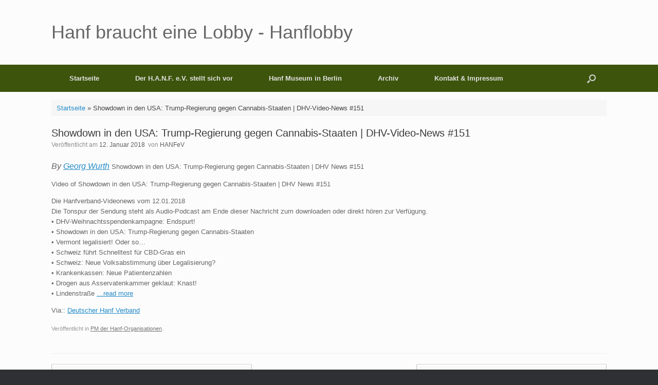

--- FILE ---
content_type: text/html; charset=UTF-8
request_url: https://www.hanflobby.de/showdown-in-den-usa-trump-regierung-gegen-cannabis-staaten-dhv-video-news-151-12-01-2018
body_size: 37185
content:
<!DOCTYPE html>
<html lang="de">
<head>
	<meta charset="UTF-8" />
	<meta http-equiv="X-UA-Compatible" content="IE=10" />
	<link rel="profile" href="http://gmpg.org/xfn/11" />
	<link rel="pingback" href="https://www.hanflobby.de/xmlrpc.php" />
	<meta name='robots' content='index, follow, max-image-preview:large, max-snippet:-1, max-video-preview:-1' />

	
	<title>Showdown in den USA: Trump-Regierung gegen Cannabis-Staaten | DHV-Video-News #151 - Hanf braucht eine Lobby - Hanflobby</title>
	<link rel="canonical" href="https://www.hanflobby.de/showdown-in-den-usa-trump-regierung-gegen-cannabis-staaten-dhv-video-news-151-12-01-2018" />
	<meta property="og:locale" content="de_DE" />
	<meta property="og:type" content="article" />
	<meta property="og:title" content="Showdown in den USA: Trump-Regierung gegen Cannabis-Staaten | DHV-Video-News #151 - Hanf braucht eine Lobby - Hanflobby" />
	<meta property="og:description" content="By Georg Wurth Showdown in den USA: Trump-Regierung gegen Cannabis-Staaten | DHV News #151 Video of Showdown in den USA: Trump-Regierung gegen Cannabis-Staaten | DHV News #151 Die Hanfverband-Videonews vom 12.01.2018 Die Tonspur der Sendung steht als Audio-Podcast am Ende dieser Nachricht zum downloaden oder direkt hören zur Verfügung. • DHV-Weihnachtsspendenkampagne: Endspurt! • Showdown in [&hellip;]" />
	<meta property="og:url" content="https://www.hanflobby.de/showdown-in-den-usa-trump-regierung-gegen-cannabis-staaten-dhv-video-news-151-12-01-2018" />
	<meta property="og:site_name" content="Hanf braucht eine Lobby - Hanflobby" />
	<meta property="article:published_time" content="2018-01-12T16:24:01+00:00" />
	<meta name="author" content="HANFeV" />
	<meta name="twitter:card" content="summary_large_image" />
	<meta name="twitter:label1" content="Verfasst von" />
	<meta name="twitter:data1" content="HANFeV" />
	


<link rel="alternate" type="application/rss+xml" title="Hanf braucht eine Lobby - Hanflobby &raquo; Feed" href="https://www.hanflobby.de/feed" />
<link rel="alternate" title="oEmbed (JSON)" type="application/json+oembed" href="https://www.hanflobby.de/wp-json/oembed/1.0/embed?url=https%3A%2F%2Fwww.hanflobby.de%2Fshowdown-in-den-usa-trump-regierung-gegen-cannabis-staaten-dhv-video-news-151-12-01-2018" />
<link rel="alternate" title="oEmbed (XML)" type="text/xml+oembed" href="https://www.hanflobby.de/wp-json/oembed/1.0/embed?url=https%3A%2F%2Fwww.hanflobby.de%2Fshowdown-in-den-usa-trump-regierung-gegen-cannabis-staaten-dhv-video-news-151-12-01-2018&#038;format=xml" />
<style id='wp-img-auto-sizes-contain-inline-css' type='text/css'>
img:is([sizes=auto i],[sizes^="auto," i]){contain-intrinsic-size:3000px 1500px}
/*# sourceURL=wp-img-auto-sizes-contain-inline-css */
</style>
<style id='wp-block-library-inline-css' type='text/css'>
:root{--wp-block-synced-color:#7a00df;--wp-block-synced-color--rgb:122,0,223;--wp-bound-block-color:var(--wp-block-synced-color);--wp-editor-canvas-background:#ddd;--wp-admin-theme-color:#007cba;--wp-admin-theme-color--rgb:0,124,186;--wp-admin-theme-color-darker-10:#006ba1;--wp-admin-theme-color-darker-10--rgb:0,107,160.5;--wp-admin-theme-color-darker-20:#005a87;--wp-admin-theme-color-darker-20--rgb:0,90,135;--wp-admin-border-width-focus:2px}@media (min-resolution:192dpi){:root{--wp-admin-border-width-focus:1.5px}}.wp-element-button{cursor:pointer}:root .has-very-light-gray-background-color{background-color:#eee}:root .has-very-dark-gray-background-color{background-color:#313131}:root .has-very-light-gray-color{color:#eee}:root .has-very-dark-gray-color{color:#313131}:root .has-vivid-green-cyan-to-vivid-cyan-blue-gradient-background{background:linear-gradient(135deg,#00d084,#0693e3)}:root .has-purple-crush-gradient-background{background:linear-gradient(135deg,#34e2e4,#4721fb 50%,#ab1dfe)}:root .has-hazy-dawn-gradient-background{background:linear-gradient(135deg,#faaca8,#dad0ec)}:root .has-subdued-olive-gradient-background{background:linear-gradient(135deg,#fafae1,#67a671)}:root .has-atomic-cream-gradient-background{background:linear-gradient(135deg,#fdd79a,#004a59)}:root .has-nightshade-gradient-background{background:linear-gradient(135deg,#330968,#31cdcf)}:root .has-midnight-gradient-background{background:linear-gradient(135deg,#020381,#2874fc)}:root{--wp--preset--font-size--normal:16px;--wp--preset--font-size--huge:42px}.has-regular-font-size{font-size:1em}.has-larger-font-size{font-size:2.625em}.has-normal-font-size{font-size:var(--wp--preset--font-size--normal)}.has-huge-font-size{font-size:var(--wp--preset--font-size--huge)}.has-text-align-center{text-align:center}.has-text-align-left{text-align:left}.has-text-align-right{text-align:right}.has-fit-text{white-space:nowrap!important}#end-resizable-editor-section{display:none}.aligncenter{clear:both}.items-justified-left{justify-content:flex-start}.items-justified-center{justify-content:center}.items-justified-right{justify-content:flex-end}.items-justified-space-between{justify-content:space-between}.screen-reader-text{border:0;clip-path:inset(50%);height:1px;margin:-1px;overflow:hidden;padding:0;position:absolute;width:1px;word-wrap:normal!important}.screen-reader-text:focus{background-color:#ddd;clip-path:none;color:#444;display:block;font-size:1em;height:auto;left:5px;line-height:normal;padding:15px 23px 14px;text-decoration:none;top:5px;width:auto;z-index:100000}html :where(.has-border-color){border-style:solid}html :where([style*=border-top-color]){border-top-style:solid}html :where([style*=border-right-color]){border-right-style:solid}html :where([style*=border-bottom-color]){border-bottom-style:solid}html :where([style*=border-left-color]){border-left-style:solid}html :where([style*=border-width]){border-style:solid}html :where([style*=border-top-width]){border-top-style:solid}html :where([style*=border-right-width]){border-right-style:solid}html :where([style*=border-bottom-width]){border-bottom-style:solid}html :where([style*=border-left-width]){border-left-style:solid}html :where(img[class*=wp-image-]){height:auto;max-width:100%}:where(figure){margin:0 0 1em}html :where(.is-position-sticky){--wp-admin--admin-bar--position-offset:var(--wp-admin--admin-bar--height,0px)}@media screen and (max-width:600px){html :where(.is-position-sticky){--wp-admin--admin-bar--position-offset:0px}}

/*# sourceURL=wp-block-library-inline-css */
</style><style id='global-styles-inline-css' type='text/css'>
:root{--wp--preset--aspect-ratio--square: 1;--wp--preset--aspect-ratio--4-3: 4/3;--wp--preset--aspect-ratio--3-4: 3/4;--wp--preset--aspect-ratio--3-2: 3/2;--wp--preset--aspect-ratio--2-3: 2/3;--wp--preset--aspect-ratio--16-9: 16/9;--wp--preset--aspect-ratio--9-16: 9/16;--wp--preset--color--black: #000000;--wp--preset--color--cyan-bluish-gray: #abb8c3;--wp--preset--color--white: #ffffff;--wp--preset--color--pale-pink: #f78da7;--wp--preset--color--vivid-red: #cf2e2e;--wp--preset--color--luminous-vivid-orange: #ff6900;--wp--preset--color--luminous-vivid-amber: #fcb900;--wp--preset--color--light-green-cyan: #7bdcb5;--wp--preset--color--vivid-green-cyan: #00d084;--wp--preset--color--pale-cyan-blue: #8ed1fc;--wp--preset--color--vivid-cyan-blue: #0693e3;--wp--preset--color--vivid-purple: #9b51e0;--wp--preset--gradient--vivid-cyan-blue-to-vivid-purple: linear-gradient(135deg,rgb(6,147,227) 0%,rgb(155,81,224) 100%);--wp--preset--gradient--light-green-cyan-to-vivid-green-cyan: linear-gradient(135deg,rgb(122,220,180) 0%,rgb(0,208,130) 100%);--wp--preset--gradient--luminous-vivid-amber-to-luminous-vivid-orange: linear-gradient(135deg,rgb(252,185,0) 0%,rgb(255,105,0) 100%);--wp--preset--gradient--luminous-vivid-orange-to-vivid-red: linear-gradient(135deg,rgb(255,105,0) 0%,rgb(207,46,46) 100%);--wp--preset--gradient--very-light-gray-to-cyan-bluish-gray: linear-gradient(135deg,rgb(238,238,238) 0%,rgb(169,184,195) 100%);--wp--preset--gradient--cool-to-warm-spectrum: linear-gradient(135deg,rgb(74,234,220) 0%,rgb(151,120,209) 20%,rgb(207,42,186) 40%,rgb(238,44,130) 60%,rgb(251,105,98) 80%,rgb(254,248,76) 100%);--wp--preset--gradient--blush-light-purple: linear-gradient(135deg,rgb(255,206,236) 0%,rgb(152,150,240) 100%);--wp--preset--gradient--blush-bordeaux: linear-gradient(135deg,rgb(254,205,165) 0%,rgb(254,45,45) 50%,rgb(107,0,62) 100%);--wp--preset--gradient--luminous-dusk: linear-gradient(135deg,rgb(255,203,112) 0%,rgb(199,81,192) 50%,rgb(65,88,208) 100%);--wp--preset--gradient--pale-ocean: linear-gradient(135deg,rgb(255,245,203) 0%,rgb(182,227,212) 50%,rgb(51,167,181) 100%);--wp--preset--gradient--electric-grass: linear-gradient(135deg,rgb(202,248,128) 0%,rgb(113,206,126) 100%);--wp--preset--gradient--midnight: linear-gradient(135deg,rgb(2,3,129) 0%,rgb(40,116,252) 100%);--wp--preset--font-size--small: 13px;--wp--preset--font-size--medium: 20px;--wp--preset--font-size--large: 36px;--wp--preset--font-size--x-large: 42px;--wp--preset--spacing--20: 0.44rem;--wp--preset--spacing--30: 0.67rem;--wp--preset--spacing--40: 1rem;--wp--preset--spacing--50: 1.5rem;--wp--preset--spacing--60: 2.25rem;--wp--preset--spacing--70: 3.38rem;--wp--preset--spacing--80: 5.06rem;--wp--preset--shadow--natural: 6px 6px 9px rgba(0, 0, 0, 0.2);--wp--preset--shadow--deep: 12px 12px 50px rgba(0, 0, 0, 0.4);--wp--preset--shadow--sharp: 6px 6px 0px rgba(0, 0, 0, 0.2);--wp--preset--shadow--outlined: 6px 6px 0px -3px rgb(255, 255, 255), 6px 6px rgb(0, 0, 0);--wp--preset--shadow--crisp: 6px 6px 0px rgb(0, 0, 0);}:where(.is-layout-flex){gap: 0.5em;}:where(.is-layout-grid){gap: 0.5em;}body .is-layout-flex{display: flex;}.is-layout-flex{flex-wrap: wrap;align-items: center;}.is-layout-flex > :is(*, div){margin: 0;}body .is-layout-grid{display: grid;}.is-layout-grid > :is(*, div){margin: 0;}:where(.wp-block-columns.is-layout-flex){gap: 2em;}:where(.wp-block-columns.is-layout-grid){gap: 2em;}:where(.wp-block-post-template.is-layout-flex){gap: 1.25em;}:where(.wp-block-post-template.is-layout-grid){gap: 1.25em;}.has-black-color{color: var(--wp--preset--color--black) !important;}.has-cyan-bluish-gray-color{color: var(--wp--preset--color--cyan-bluish-gray) !important;}.has-white-color{color: var(--wp--preset--color--white) !important;}.has-pale-pink-color{color: var(--wp--preset--color--pale-pink) !important;}.has-vivid-red-color{color: var(--wp--preset--color--vivid-red) !important;}.has-luminous-vivid-orange-color{color: var(--wp--preset--color--luminous-vivid-orange) !important;}.has-luminous-vivid-amber-color{color: var(--wp--preset--color--luminous-vivid-amber) !important;}.has-light-green-cyan-color{color: var(--wp--preset--color--light-green-cyan) !important;}.has-vivid-green-cyan-color{color: var(--wp--preset--color--vivid-green-cyan) !important;}.has-pale-cyan-blue-color{color: var(--wp--preset--color--pale-cyan-blue) !important;}.has-vivid-cyan-blue-color{color: var(--wp--preset--color--vivid-cyan-blue) !important;}.has-vivid-purple-color{color: var(--wp--preset--color--vivid-purple) !important;}.has-black-background-color{background-color: var(--wp--preset--color--black) !important;}.has-cyan-bluish-gray-background-color{background-color: var(--wp--preset--color--cyan-bluish-gray) !important;}.has-white-background-color{background-color: var(--wp--preset--color--white) !important;}.has-pale-pink-background-color{background-color: var(--wp--preset--color--pale-pink) !important;}.has-vivid-red-background-color{background-color: var(--wp--preset--color--vivid-red) !important;}.has-luminous-vivid-orange-background-color{background-color: var(--wp--preset--color--luminous-vivid-orange) !important;}.has-luminous-vivid-amber-background-color{background-color: var(--wp--preset--color--luminous-vivid-amber) !important;}.has-light-green-cyan-background-color{background-color: var(--wp--preset--color--light-green-cyan) !important;}.has-vivid-green-cyan-background-color{background-color: var(--wp--preset--color--vivid-green-cyan) !important;}.has-pale-cyan-blue-background-color{background-color: var(--wp--preset--color--pale-cyan-blue) !important;}.has-vivid-cyan-blue-background-color{background-color: var(--wp--preset--color--vivid-cyan-blue) !important;}.has-vivid-purple-background-color{background-color: var(--wp--preset--color--vivid-purple) !important;}.has-black-border-color{border-color: var(--wp--preset--color--black) !important;}.has-cyan-bluish-gray-border-color{border-color: var(--wp--preset--color--cyan-bluish-gray) !important;}.has-white-border-color{border-color: var(--wp--preset--color--white) !important;}.has-pale-pink-border-color{border-color: var(--wp--preset--color--pale-pink) !important;}.has-vivid-red-border-color{border-color: var(--wp--preset--color--vivid-red) !important;}.has-luminous-vivid-orange-border-color{border-color: var(--wp--preset--color--luminous-vivid-orange) !important;}.has-luminous-vivid-amber-border-color{border-color: var(--wp--preset--color--luminous-vivid-amber) !important;}.has-light-green-cyan-border-color{border-color: var(--wp--preset--color--light-green-cyan) !important;}.has-vivid-green-cyan-border-color{border-color: var(--wp--preset--color--vivid-green-cyan) !important;}.has-pale-cyan-blue-border-color{border-color: var(--wp--preset--color--pale-cyan-blue) !important;}.has-vivid-cyan-blue-border-color{border-color: var(--wp--preset--color--vivid-cyan-blue) !important;}.has-vivid-purple-border-color{border-color: var(--wp--preset--color--vivid-purple) !important;}.has-vivid-cyan-blue-to-vivid-purple-gradient-background{background: var(--wp--preset--gradient--vivid-cyan-blue-to-vivid-purple) !important;}.has-light-green-cyan-to-vivid-green-cyan-gradient-background{background: var(--wp--preset--gradient--light-green-cyan-to-vivid-green-cyan) !important;}.has-luminous-vivid-amber-to-luminous-vivid-orange-gradient-background{background: var(--wp--preset--gradient--luminous-vivid-amber-to-luminous-vivid-orange) !important;}.has-luminous-vivid-orange-to-vivid-red-gradient-background{background: var(--wp--preset--gradient--luminous-vivid-orange-to-vivid-red) !important;}.has-very-light-gray-to-cyan-bluish-gray-gradient-background{background: var(--wp--preset--gradient--very-light-gray-to-cyan-bluish-gray) !important;}.has-cool-to-warm-spectrum-gradient-background{background: var(--wp--preset--gradient--cool-to-warm-spectrum) !important;}.has-blush-light-purple-gradient-background{background: var(--wp--preset--gradient--blush-light-purple) !important;}.has-blush-bordeaux-gradient-background{background: var(--wp--preset--gradient--blush-bordeaux) !important;}.has-luminous-dusk-gradient-background{background: var(--wp--preset--gradient--luminous-dusk) !important;}.has-pale-ocean-gradient-background{background: var(--wp--preset--gradient--pale-ocean) !important;}.has-electric-grass-gradient-background{background: var(--wp--preset--gradient--electric-grass) !important;}.has-midnight-gradient-background{background: var(--wp--preset--gradient--midnight) !important;}.has-small-font-size{font-size: var(--wp--preset--font-size--small) !important;}.has-medium-font-size{font-size: var(--wp--preset--font-size--medium) !important;}.has-large-font-size{font-size: var(--wp--preset--font-size--large) !important;}.has-x-large-font-size{font-size: var(--wp--preset--font-size--x-large) !important;}
/*# sourceURL=global-styles-inline-css */
</style>

<style id='classic-theme-styles-inline-css' type='text/css'>
/*! This file is auto-generated */
.wp-block-button__link{color:#fff;background-color:#32373c;border-radius:9999px;box-shadow:none;text-decoration:none;padding:calc(.667em + 2px) calc(1.333em + 2px);font-size:1.125em}.wp-block-file__button{background:#32373c;color:#fff;text-decoration:none}
/*# sourceURL=/wp-includes/css/classic-themes.min.css */
</style>
<style  type='text/css'  data-wpacu-inline-css-file='1'>
/*!/wp-content/plugins/wp-responsive-recent-post-slider/assets/css/slick.css*/.slick-loading .slick-list{background:#fff url(/wp-content/plugins/wp-responsive-recent-post-slider/assets/css/../images/ajax-loader.gif) center center no-repeat}.slick-slider{position:relative;display:block;box-sizing:border-box;-webkit-user-select:none;-moz-user-select:none;-ms-user-select:none;user-select:none;-webkit-touch-callout:none;-khtml-user-select:none;-ms-touch-action:pan-y;touch-action:pan-y;-webkit-tap-highlight-color:#fff0}.slick-list{position:relative;display:block;overflow:hidden;margin:0;padding:0}.slick-list:focus{outline:0}.slick-list.dragging{cursor:pointer;cursor:hand}.slick-slider .slick-list,.slick-slider .slick-track{-webkit-transform:translate3d(0,0,0);-moz-transform:translate3d(0,0,0);-ms-transform:translate3d(0,0,0);-o-transform:translate3d(0,0,0);transform:translate3d(0,0,0)}.slick-track{position:relative;top:0;left:0;display:block;margin-left:auto;margin-right:auto}.slick-track:after,.slick-track:before{display:table;content:''}.slick-track:after{clear:both}.slick-loading .slick-track{visibility:hidden}.slick-slide{display:none;float:left;height:100%;min-height:1px}[dir=rtl] .slick-slide{float:right}.slick-slide img{display:block}.slick-slide.slick-loading img{display:none}.slick-slide.dragging img{pointer-events:none}.slick-initialized .slick-slide{display:block}.slick-loading .slick-slide{visibility:hidden}.slick-vertical .slick-slide{display:block;height:auto;border:1px solid #fff0}.slick-arrow.slick-hidden{display:none}
</style>
<link rel='stylesheet' id='wpacu-combined-css-head-1' href='https://www.hanflobby.de/wp-content/cache/asset-cleanup/css/head-fc6cc2b01ccf71b72491271816c07188108a8876.css' type='text/css' media='all' />


<style  type='text/css'  data-wpacu-inline-css-file='1'>
/*!/wp-content/themes/vantage/inc/mobilenav/css/mobilenav.css*/.mobile-nav-frame{position:fixed;top:0;right:0;width:100%;height:100%;overflow:auto;-webkit-box-sizing:border-box;-moz-box-sizing:border-box;box-sizing:border-box;background:#222;font-family:"Helvetica Neue",Arial,Helvetica,Geneva,sans-serif;z-index:999999}.mobile-nav-frame .title{padding:14px 12px;margin-bottom:25px;border-bottom:1px solid #1c1c1c;background:#161616}.mobile-nav-frame .title h3{margin:0 50px;text-align:center;color:#fff;text-shadow:0 2px 1px rgb(0 0 0 / .8);overflow:hidden;height:1.25em;font:200 20px "Helvetica Neue",Arial,Helvetica,Geneva,sans-serif}.mobile-nav-frame .title .close,.mobile-nav-frame .title .back{position:absolute;padding:7px;font-size:19px;font-weight:200;margin-top:-1px;color:#fff;text-decoration:none;top:11px}.mobile-nav-frame .title .close{right:12px}.mobile-nav-frame .title .back{left:12px}.mobile-nav-frame form.search{margin:20px 12px;position:relative;background-color:#fff0}.mobile-nav-frame form.search input[type=search]{display:block;width:100%;font-size:18px;-moz-box-sizing:border-box;-webkit-box-sizing:border-box;box-sizing:border-box;background:#E0E0E0;border:none}.mobile-nav-frame form.search input[type=submit]{display:none}.mobile-nav-frame .slides{display:block}.mobile-nav-frame ul{margin:0 12px;background:#212121;border:1px solid #111;padding:4px 10px;-webkit-box-shadow:inset 0 0 2px rgb(0 0 0 / .2),0 -1px 0 rgb(255 255 255 / .075);-moz-box-shadow:inset 0 0 2px rgb(0 0 0 / .2),0 -1px 0 rgb(255 255 255 / .075);box-shadow:inset 0 0 2px rgb(0 0 0 / .2),0 -1px 0 rgb(255 255 255 / .075);-webkit-border-radius:6px;-moz-border-radius:6px;border-radius:6px}.mobile-nav-frame ul li{display:block;padding:15px 5px;border-bottom:1px solid rgb(0 0 0 / .25);border-top:1px solid rgb(255 255 255 / .05)}.mobile-nav-frame ul li a.link{display:block;margin-right:30px;text-decoration:none;color:#F3F3F3;text-shadow:0 0 2px rgb(0 0 0 / .7);font-size:17px;font-weight:300;cursor:pointer}.mobile-nav-frame ul li:first-child{border-top:none}.mobile-nav-frame ul li:last-child{border-bottom:none}.mobile-nav-frame .next{float:right;text-decoration:none;color:#F3F3F3;font-size:17px;font-weight:300}.admin-bar .mobile-nav-frame .title{position:relative}a.mobilenav{display:none}
</style>
<script type="text/javascript" id="vantage-main-js-extra">
/* <![CDATA[ */
var vantage = {"fitvids":"1"};
//# sourceURL=vantage-main-js-extra
/* ]]> */
</script>
<script type="text/javascript" id="siteorigin-mobilenav-js-extra">
/* <![CDATA[ */
var mobileNav = {"search":{"url":"https://www.hanflobby.de","placeholder":"Suchen"},"text":{"navigate":"Men\u00fc","back":"Zur\u00fcck","close":"Schlie\u00dfen"},"nextIconUrl":"https://www.hanflobby.de/wp-content/themes/vantage/inc/mobilenav/images/next.png","mobileMenuClose":"\u003Ci class=\"fa fa-times\"\u003E\u003C/i\u003E"};
//# sourceURL=siteorigin-mobilenav-js-extra
/* ]]> */
</script>
<script type='text/javascript' id='wpacu-combined-js-head-group-1' src='https://www.hanflobby.de/wp-content/cache/asset-cleanup/js/head-89485a92d7b83b55aab3f22c25c0fe3973285d38.js'></script><link rel='shortlink' href='https://www.hanflobby.de/?p=59707' />
<style type="text/css">
.feedzy-rss-link-icon:after {
	content: url("https://www.hanflobby.de/wp-content/plugins/feedzy-rss-feeds/img/external-link.png");
	margin-left: 3px;
}
</style>
		<script type="text/javascript">
	window._se_plugin_version = '8.1.9';
</script>
<meta name="viewport" content="width=device-width, initial-scale=1" />			<style type="text/css">
				.so-mobilenav-mobile + * { display: none; }
				@media screen and (max-width: 480px) { .so-mobilenav-mobile + * { display: block; } .so-mobilenav-standard + * { display: none; } .site-navigation #search-icon { display: none; } .has-menu-search .main-navigation ul { margin-right: 0 !important; }
				
								}
			</style>
		

<script type="application/ld+json" class="saswp-schema-markup-output">
[{"@context":"https:\/\/schema.org\/","@graph":[{"@context":"https:\/\/schema.org\/","@type":"SiteNavigationElement","@id":"https:\/\/www.hanflobby.de\/#startseite","name":"Startseite","url":"https:\/\/www.hanflobby.de\/"},{"@context":"https:\/\/schema.org\/","@type":"SiteNavigationElement","@id":"https:\/\/www.hanflobby.de\/#der-h-a-n-f-e-v-stellt-sich-vor","name":"Der H.A.N.F. e.V. stellt sich vor","url":"https:\/\/www.hanflobby.de\/der-hanf-ev-stellt-sich-vor"},{"@context":"https:\/\/schema.org\/","@type":"SiteNavigationElement","@id":"https:\/\/www.hanflobby.de\/#der-h-a-n-f-e-v-stellt-sich-vor","name":"Der H.A.N.F. e.V. stellt sich vor","url":"https:\/\/www.hanflobby.de\/der-hanf-ev-stellt-sich-vor"},{"@context":"https:\/\/schema.org\/","@type":"SiteNavigationElement","@id":"https:\/\/www.hanflobby.de\/#was-macht-der-h-a-n-f-e-v","name":"Was macht der H.A.N.F. e.V.","url":"https:\/\/www.hanflobby.de\/was-macht-der-hanf-ev"},{"@context":"https:\/\/schema.org\/","@type":"SiteNavigationElement","@id":"https:\/\/www.hanflobby.de\/#satzung-des-h-a-n-f-e-v","name":"Satzung des H.A.N.F. e.V.","url":"https:\/\/www.hanflobby.de\/satzung-des-hanf-ev"},{"@context":"https:\/\/schema.org\/","@type":"SiteNavigationElement","@id":"https:\/\/www.hanflobby.de\/#mitglied-werden","name":"Mitglied werden","url":"https:\/\/www.hanflobby.de\/mitglied-werden"},{"@context":"https:\/\/schema.org\/","@type":"SiteNavigationElement","@id":"https:\/\/www.hanflobby.de\/#spenden-an-den-verein","name":"Spenden an den Verein","url":"https:\/\/www.hanflobby.de\/spenden-an-den-h-a-n-f-e-v"},{"@context":"https:\/\/schema.org\/","@type":"SiteNavigationElement","@id":"https:\/\/www.hanflobby.de\/#geldauflage-an-den-verein","name":"Geldauflage an den Verein","url":"https:\/\/www.hanflobby.de\/geldauflage-an-den-verein"},{"@context":"https:\/\/schema.org\/","@type":"SiteNavigationElement","@id":"https:\/\/www.hanflobby.de\/#vereinszeitung-hanf-forum","name":"Vereinszeitung Hanf Forum","url":"https:\/\/www.hanflobby.de\/archiv-der-hanflobby-online\/zeitschrift-hanf-forum"},{"@context":"https:\/\/schema.org\/","@type":"SiteNavigationElement","@id":"https:\/\/www.hanflobby.de\/#datenschutzerklaerung","name":"Datenschutzerkl\u00e4rung","url":"https:\/\/www.hanflobby.de\/datenschutzerklaerung"},{"@context":"https:\/\/schema.org\/","@type":"SiteNavigationElement","@id":"https:\/\/www.hanflobby.de\/#hanf-museum-in-berlin","name":"Hanf Museum in Berlin","url":"https:\/\/www.hanflobby.de\/hanfmuseum"},{"@context":"https:\/\/schema.org\/","@type":"SiteNavigationElement","@id":"https:\/\/www.hanflobby.de\/#videomaterial-ueber-das-hanf-museum-berlin","name":"Videomaterial \u00fcber das Hanf Museum Berlin","url":"https:\/\/www.hanflobby.de\/hanfmuseum\/videomaterial-ueber-das-hanf-museum-berlin"},{"@context":"https:\/\/schema.org\/","@type":"SiteNavigationElement","@id":"https:\/\/www.hanflobby.de\/#archiv","name":"Archiv","url":"https:\/\/www.hanflobby.de\/archiv-der-hanflobby-online"},{"@context":"https:\/\/schema.org\/","@type":"SiteNavigationElement","@id":"https:\/\/www.hanflobby.de\/#video-cannabis-als-medizin","name":"Video: Cannabis als Medizin","url":"https:\/\/www.hanflobby.de\/archiv-der-hanflobby-online\/video-cannabis-als-medizin"},{"@context":"https:\/\/schema.org\/","@type":"SiteNavigationElement","@id":"https:\/\/www.hanflobby.de\/#video-hanf-das-milliarden-dollar-kraut","name":"Video: Hanf \u2013 Das Milliarden Dollar Kraut","url":"https:\/\/www.hanflobby.de\/archiv-der-hanflobby-online\/hanf-das-milliarden-dollar-kraut"},{"@context":"https:\/\/schema.org\/","@type":"SiteNavigationElement","@id":"https:\/\/www.hanflobby.de\/#kontakt-impressum","name":"Kontakt & Impressum","url":"https:\/\/www.hanflobby.de\/der-hanf-ev-stellt-sich-vor"}]}]
</script>

		<style type="text/css" media="screen">
			#footer-widgets .widget { width: 100%; }
			#masthead-widgets .widget { width: 100%; }
		</style>
		<style type="text/css" id="vantage-footer-widgets">#footer-widgets aside { width : 100%; }</style> <style type="text/css" id="customizer-css">#masthead.site-header .hgroup .site-title, #masthead.masthead-logo-in-menu .logo > .site-title { font-size: 36px } .main-navigation, .site-header .shopping-cart-dropdown { background-color: #3d540c } .main-navigation ul ul { background-color: #538e01 } #search-icon #search-icon-icon { background-color: #3d540c } a.button, button, html input[type="button"], input[type="reset"], input[type="submit"], .post-navigation a, #image-navigation a, article.post .more-link, article.page .more-link, .paging-navigation a, .woocommerce #page-wrapper .button, .woocommerce a.button, .woocommerce .checkout-button, .woocommerce input.button, #infinite-handle span button { text-shadow: none } a.button, button, html input[type="button"], input[type="reset"], input[type="submit"], .post-navigation a, #image-navigation a, article.post .more-link, article.page .more-link, .paging-navigation a, .woocommerce #page-wrapper .button, .woocommerce a.button, .woocommerce .checkout-button, .woocommerce input.button, .woocommerce #respond input#submit.alt, .woocommerce a.button.alt, .woocommerce button.button.alt, .woocommerce input.button.alt, #infinite-handle span { -webkit-box-shadow: none; -moz-box-shadow: none; box-shadow: none } </style></head>

<body class="wp-singular post-template-default single single-post postid-59707 single-format-standard wp-theme-vantage metaslider-plugin group-blog responsive layout-full no-js no-sidebar has-menu-search page-layout-default mobilenav">


<div id="page-wrapper">

	<a class="skip-link screen-reader-text" href="#content">Zum Inhalt springen</a>

	
	
		<header id="masthead" class="site-header" role="banner">

	<div class="hgroup full-container ">

		
			<div class="logo-wrapper">
				<a href="https://www.hanflobby.de/" title="Hanf braucht eine Lobby &#8211; Hanflobby" rel="home" class="logo">
					<p class="site-title">Hanf braucht eine Lobby - Hanflobby</p>				</a>
							</div>

			
				<div class="support-text">
									</div>

			
		
	</div>

	
<nav class="site-navigation main-navigation primary use-vantage-sticky-menu use-sticky-menu">

	<div class="full-container">
				
		<div class="main-navigation-container">
			<div id="so-mobilenav-standard-1" data-id="1" class="so-mobilenav-standard"></div><div class="menu-neues-menu-container"><ul id="menu-neues-menu" class="menu"><li id="menu-item-45313" class="menu-item menu-item-type-custom menu-item-object-custom menu-item-home menu-item-45313"><a href="https://www.hanflobby.de/"><span class="icon"></span>Startseite</a></li>
<li id="menu-item-45308" class="menu-item menu-item-type-post_type menu-item-object-page menu-item-has-children menu-item-45308"><a href="https://www.hanflobby.de/der-hanf-ev-stellt-sich-vor">Der H.A.N.F. e.V. stellt sich vor</a>
<ul class="sub-menu">
	<li id="menu-item-63181" class="menu-item menu-item-type-post_type menu-item-object-page menu-item-63181"><a href="https://www.hanflobby.de/der-hanf-ev-stellt-sich-vor">Der H.A.N.F. e.V. stellt sich vor</a></li>
	<li id="menu-item-63160" class="menu-item menu-item-type-post_type menu-item-object-page menu-item-63160"><a href="https://www.hanflobby.de/was-macht-der-hanf-ev">Was macht der H.A.N.F. e.V.</a></li>
	<li id="menu-item-45309" class="menu-item menu-item-type-post_type menu-item-object-page menu-item-45309"><a href="https://www.hanflobby.de/satzung-des-hanf-ev">Satzung des H.A.N.F. e.V.</a></li>
	<li id="menu-item-45310" class="menu-item menu-item-type-post_type menu-item-object-page menu-item-45310"><a href="https://www.hanflobby.de/mitglied-werden">Mitglied werden</a></li>
	<li id="menu-item-63138" class="menu-item menu-item-type-post_type menu-item-object-page menu-item-63138"><a href="https://www.hanflobby.de/spenden-an-den-h-a-n-f-e-v">Spenden an den Verein</a></li>
	<li id="menu-item-63249" class="menu-item menu-item-type-post_type menu-item-object-page menu-item-63249"><a href="https://www.hanflobby.de/geldauflage-an-den-verein">Geldauflage an den Verein</a></li>
	<li id="menu-item-46025" class="menu-item menu-item-type-post_type menu-item-object-page menu-item-46025"><a href="https://www.hanflobby.de/archiv-der-hanflobby-online/zeitschrift-hanf-forum">Vereinszeitung Hanf Forum</a></li>
	<li id="menu-item-63123" class="menu-item menu-item-type-post_type menu-item-object-page menu-item-privacy-policy menu-item-63123"><a rel="privacy-policy" href="https://www.hanflobby.de/datenschutzerklaerung">Datenschutzerklärung</a></li>
</ul>
</li>
<li id="menu-item-45311" class="menu-item menu-item-type-post_type menu-item-object-page menu-item-has-children menu-item-45311"><a href="https://www.hanflobby.de/hanfmuseum">Hanf Museum in Berlin</a>
<ul class="sub-menu">
	<li id="menu-item-46036" class="menu-item menu-item-type-post_type menu-item-object-page menu-item-46036"><a href="https://www.hanflobby.de/hanfmuseum/videomaterial-ueber-das-hanf-museum-berlin">Videomaterial über das Hanf Museum Berlin</a></li>
</ul>
</li>
<li id="menu-item-45312" class="menu-item menu-item-type-post_type menu-item-object-page menu-item-has-children menu-item-45312"><a href="https://www.hanflobby.de/archiv-der-hanflobby-online" title="Archiv der Hanflobby Online">Archiv</a>
<ul class="sub-menu">
	<li id="menu-item-46026" class="menu-item menu-item-type-post_type menu-item-object-page menu-item-46026"><a href="https://www.hanflobby.de/archiv-der-hanflobby-online/video-cannabis-als-medizin">Video: Cannabis als Medizin</a></li>
	<li id="menu-item-46027" class="menu-item menu-item-type-post_type menu-item-object-page menu-item-46027"><a href="https://www.hanflobby.de/archiv-der-hanflobby-online/hanf-das-milliarden-dollar-kraut">Video: Hanf – Das Milliarden Dollar Kraut</a></li>
</ul>
</li>
<li id="menu-item-63182" class="menu-item menu-item-type-post_type menu-item-object-page menu-item-63182"><a href="https://www.hanflobby.de/der-hanf-ev-stellt-sich-vor">Kontakt &#038; Impressum</a></li>
</ul></div><div id="so-mobilenav-mobile-1" data-id="1" class="so-mobilenav-mobile"></div><div class="menu-mobilenav-container"><ul id="mobile-nav-item-wrap-1" class="menu"><li><a href="#" class="mobilenav-main-link" data-id="1"><span class="mobile-nav-icon"></span><span class="mobilenav-main-link-text">Menü</span></a></li></ul></div>		</div>

					<div id="search-icon">
				<div id="search-icon-icon" tabindex="0" role="button" aria-label="Suche öffnen"><div class="vantage-icon-search"></div></div>
				
<form method="get" class="searchform" action="https://www.hanflobby.de/" role="search">
	<label for="search-form" class="screen-reader-text">Suche nach:</label>
	<input type="search" name="s" class="field" id="search-form" value="" placeholder="Suchen"/>
</form>
			</div>
					</div>
</nav>

</header>

	
	
	
	
	<div id="main" class="site-main">
		<div class="full-container">
			<div id="yoast-breadcrumbs" class="breadcrumbs full-container"><span><span><a href="https://www.hanflobby.de/">Startseite</a></span> &raquo; <span class="breadcrumb_last" aria-current="page">Showdown in den USA: Trump-Regierung gegen Cannabis-Staaten | DHV-Video-News #151</span></span></div>
<div id="primary" class="content-area">
	<div id="content" class="site-content" role="main">

		
		
<article id="post-59707" class="post post-59707 type-post status-publish format-standard hentry category-pm-der-hanf-organisationen">

	<div class="entry-main">

		
					<header class="entry-header">

				
									<h1 class="entry-title">Showdown in den USA: Trump-Regierung gegen Cannabis-Staaten | DHV-Video-News #151</h1>
				
									<div class="entry-meta">
						Veröffentlicht am <a href="https://www.hanflobby.de/showdown-in-den-usa-trump-regierung-gegen-cannabis-staaten-dhv-video-news-151-12-01-2018" title="16:24" rel="bookmark"><time class="entry-date" datetime="2018-01-12T16:24:01+00:00">12. Januar 2018</time></a><time class="updated" datetime="2018-01-12T16:24:01+00:00">12. Januar 2018</time> ﻿<span class="byline"> von <span class="author vcard"><a class="url fn n" href="https://www.hanflobby.de/author/hanfev" title="Alle Beiträge von HANFeV anzeigen" rel="author">HANFeV</a></span></span> 					</div>
				
			</header>
		
		<div class="entry-content">
			<p><span style="font-style:italic;font-size:16px">By  <a class="colorbox" href="https://hanfverband.de/nachrichten/news/showdown-in-den-usa-trump-regierung-gegen-cannabis-staaten-dhv-video-news-151">Georg Wurth</a></span>  Showdown in den USA: Trump-Regierung gegen Cannabis-Staaten | DHV News #151</p>
<p>  Video of Showdown in den USA: Trump-Regierung gegen Cannabis-Staaten | DHV News #151</p>
<p>Die Hanfverband-Videonews vom 12.01.2018<br />
Die Tonspur der Sendung steht als Audio-Podcast am Ende dieser Nachricht zum downloaden oder direkt hören zur Verfügung.<br />
• DHV-Weihnachtsspendenkampagne: Endspurt!<br />
	• Showdown in den USA: Trump-Regierung gegen Cannabis-Staaten<br />
	• Vermont legalisiert! Oder so&#8230;<br />
	• Schweiz führt Schnelltest für CBD-Gras ein<br />
	• Schweiz: Neue Volksabstimmung über Legalisierung?<br />
	• Krankenkassen: Neue Patientenzahlen<br />
	• Drogen aus Asservatenkammer geklaut: Knast!<br />
	• Lindenstraße <a href="https://hanfverband.de/nachrichten/news/showdown-in-den-usa-trump-regierung-gegen-cannabis-staaten-dhv-video-news-151" class="colorbox" id="rssmi_more"> &#8230;read more</a> </p>
<p>Via:: <a href="https://hanfverband.de/nachrichten/news/showdown-in-den-usa-trump-regierung-gegen-cannabis-staaten-dhv-video-news-151" class="colorbox" title="Showdown in den USA: Trump-Regierung gegen Cannabis-Staaten | DHV-Video-News #151">Deutscher Hanf Verband</a></p>
					</div>

					<div class="entry-categories">
				Veröffentlicht in <a href="https://www.hanflobby.de/category/pm-der-hanf-organisationen" rel="category tag">PM der Hanf-Organisationen</a>.			</div>
		
		
		
	</div>

</article>

				<nav id="nav-below" class="site-navigation post-navigation">
			<h2 class="assistive-text">Beitragsnavigation</h2>

			
				<div class="single-nav-wrapper">
					<div class="nav-previous"><a href="https://www.hanflobby.de/stellenausschreibung-ehrenamts-und-ortsgruppenmanagement-11-01-2018" rel="prev"><span class="meta-nav">&larr;</span> Stellenausschreibung: Ehrenamts- und Ortsgruppenmanagement</a></div>					<div class="nav-next"><a href="https://www.hanflobby.de/dhv-weihnachtsspendenaktion-20172018-erfolgreich-beendet-15-01-2018" rel="next">DHV Weihnachtsspendenaktion 2017/2018 erfolgreich beendet <span class="meta-nav">&rarr;</span></a></div>				</div>

			
		</nav>
		
		
		

	</div>
</div>


<div id="secondary" class="widget-area" role="complementary">
			</div>

					</div>
	</div>

	
	
	<footer id="colophon" class="site-footer" role="contentinfo">

			<div id="footer-widgets" class="full-container">
					</div>
	
	
	<div id="theme-attribution">Ein Theme von <a href="https://siteorigin.com">SiteOrigin</a></div>
</footer>

	
</div>


<script type="speculationrules">
{"prefetch":[{"source":"document","where":{"and":[{"href_matches":"/*"},{"not":{"href_matches":["/wp-*.php","/wp-admin/*","/wp-content/uploads/*","/wp-content/*","/wp-content/plugins/*","/wp-content/themes/vantage/*","/*\\?(.+)"]}},{"not":{"selector_matches":"a[rel~=\"nofollow\"]"}},{"not":{"selector_matches":".no-prefetch, .no-prefetch a"}}]},"eagerness":"conservative"}]}
</script>
		<a href="#" id="scroll-to-top" class="scroll-to-top" title="Zurück nach oben"><span class="vantage-icon-arrow-up"></span></a>
		
</body>
</html>
